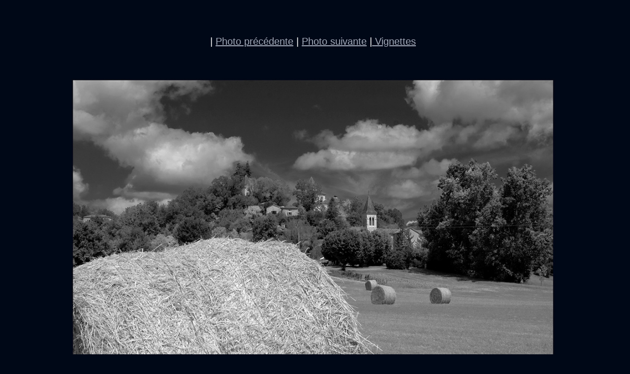

--- FILE ---
content_type: text/html
request_url: http://o.merijon.photos.free.fr/PRESENT_COMPOSE_OM/50_pechpeyroux_merijon_photos.html
body_size: 1230
content:
<html>
<head>
<meta http-equiv="Content-Type" content="text/html; charset=UTF-8">
<title>LA SERIE &quot;PRESENTS-COMPOSES&quot;, OMERIJON, PHOTOGRAPHIES</title>
<link rel="stylesheet" href="style.css" type="text/css">
<style type="text/css">
a:link {
    color: #A2A8B7;
}
a:visited {
    color: #A2A8B7;
}
a:hover {
    color: #A2A8B7;
}
a:active {
    color: #A2A8B7;
}
body {
    margin-left: 0px;
    color: #000817;
}
</style>
</head>
<body bgcolor="#000817" text="#000000">
<table width="1030" border="0" align="center">
  <tbody>
    <tr>
      <td width="1790" align="center" bgcolor="#000817"><span class="textsm"></span>
        <p><span class="textbg">| <a href="49_boisse_merijon_photos.html">Photo précédente</a> | <a href="51_pechpeyroux_merijon_photos.html">Photo suivante</a> |<a href="index.html"> Vignettes</a></span>
        <table width="1%" border="0">
          <tbody>
            <tr>
              <td>&nbsp;</td>
            </tr>
          </tbody>
        </table>
        <p><span class="textreg"><br>
      </span> <a href="51_pechpeyroux_merijon_photos.html"><img src="images/merijon-present-compose-55.jpg" width="985" height="706" alt=""/></a></td>
    </tr>
  </tbody>
</table>
</body>
</html>


--- FILE ---
content_type: text/css
request_url: http://o.merijon.photos.free.fr/PRESENT_COMPOSE_OM/style.css
body_size: 1147
content:
BODY {
    MARGIN-TOP: 70px;
    FONT-SIZE: 11px;
    MARGIN-LEFT: 80px;
    FONT-FAMILY: Verdana, Arial, Helvetica, sans-serif;
    BACKGROUND-COLOR: #000817;
    color: #000817;
}
TD {
    FONT-SIZE: 20px;
    FONT-FAMILY: "12 pt. Helvetica* 86 Heavy Italic   15472", "Helvetica LT 23 Ultra Light Extended"
}
P {
    BACKGROUND: #000817
}
H1 {
	FONT-SIZE: 12px; COLOR: #979797; FONT-FAMILY: Helvetica, Verdana, Arial
}
A:hover {
	COLOR: #804c4c; BACKGROUND-COLOR: #f0efe3
}
H2 {
	FONT-SIZE: 10px; COLOR: #ffffff; FONT-FAMILY: Verdana, Arial, Helvetica, sans-serif
}
H3 {
	FONT-SIZE: 18px; COLOR: #ffffff; FONT-FAMILY: Verdana, Arial, Helvetica, sans-serif
}
.textsm {
    FONT-SIZE: 14px;
    COLOR: #5A4C37;
    FONT-FAMILY: Verdana, Arial, Helvetica, sans-serif;
    text-align: center;
}
.textbg {
	FONT-SIZE: 20px; COLOR: #ffffff; FONT-FAMILY: Verdana, Arial, Helvetica, sans-serif
}
.textreg {
    FONT-SIZE: 12px;
    FONT-FAMILY: Verdana, Arial, Helvetica, sans-serif;
    background-color: #000817;
}
.citations {
    FONT-SIZE: 20px;
    COLOR: #ffffff;
    FONT-FAMILY: Verdana, Arial, Helvetica, sans-serif;
    text-align: center;
}
